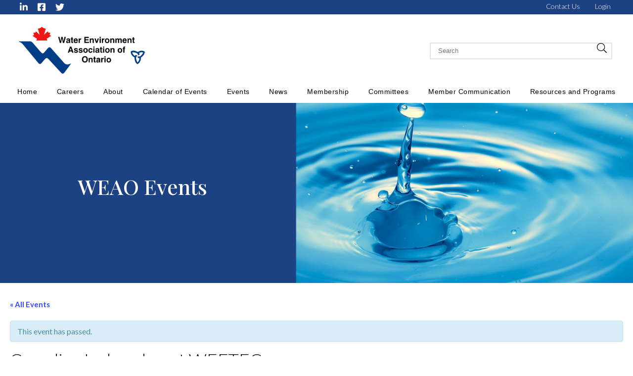

--- FILE ---
content_type: text/html; charset=UTF-8
request_url: https://weao.org/event/canadian-icebreaker-at-weftec/
body_size: 15863
content:
<!doctype html>
<html>
<head>
<meta charset="utf-8">
<meta name="viewport" content="user-scalable=no, width=device-width, initial-scale=1, maximum-scale=1">
<title>Water Environment Association of Ontario  | Canadian Icebreaker at WEFTEC</title>
<link rel="stylesheet" type="text/css" href="https://weao.org/wp-content/themes/weao/style.css?839124346">
<link rel='stylesheet' id='tec-variables-skeleton-css' href='https://weao.org/wp-content/plugins/the-events-calendar/common/src/resources/css/variables-skeleton.min.css?ver=4.15.4.1' type='text/css' media='all'/>
<link rel='stylesheet' id='tribe-common-skeleton-style-css' href='https://weao.org/wp-content/plugins/the-events-calendar/common/src/resources/css/common-skeleton.min.css?ver=4.15.4.1' type='text/css' media='all'/>
<link rel='stylesheet' id='tribe-events-views-v2-bootstrap-datepicker-styles-css' href='https://weao.org/wp-content/plugins/the-events-calendar/vendor/bootstrap-datepicker/css/bootstrap-datepicker.standalone.min.css?ver=5.16.4' type='text/css' media='all'/>
<link rel='stylesheet' id='tribe-tooltipster-css-css' href='https://weao.org/wp-content/plugins/the-events-calendar/common/vendor/tooltipster/tooltipster.bundle.min.css?ver=4.15.4.1' type='text/css' media='all'/>
<link rel='stylesheet' id='tribe-events-views-v2-skeleton-css' href='https://weao.org/wp-content/plugins/the-events-calendar/src/resources/css/views-skeleton.min.css?ver=5.16.4' type='text/css' media='all'/>
<link rel='stylesheet' id='tribe-events-views-v2-print-css' href='https://weao.org/wp-content/plugins/the-events-calendar/src/resources/css/views-print.min.css?ver=5.16.4' type='text/css' media='print'/>
<link rel='stylesheet' id='tec-variables-full-css' href='https://weao.org/wp-content/plugins/the-events-calendar/common/src/resources/css/variables-full.min.css?ver=4.15.4.1' type='text/css' media='all'/>
<link rel='stylesheet' id='tribe-common-full-style-css' href='https://weao.org/wp-content/plugins/the-events-calendar/common/src/resources/css/common-full.min.css?ver=4.15.4.1' type='text/css' media='all'/>
<link rel='stylesheet' id='tribe-events-views-v2-full-css' href='https://weao.org/wp-content/plugins/the-events-calendar/src/resources/css/views-full.min.css?ver=5.16.4' type='text/css' media='all'/>
<meta name='robots' content='max-image-preview:large'/>
<link rel='dns-prefetch' href='//cdnjs.cloudflare.com'/>
<link rel='dns-prefetch' href='//cdn.jsdelivr.net'/>
<link rel='dns-prefetch' href='//ajax.googleapis.com'/>
<link rel="alternate" type="application/rss+xml" title="Water Environment Association of Ontario &raquo; Canadian Icebreaker at WEFTEC Comments Feed" href="https://weao.org/event/canadian-icebreaker-at-weftec/feed/"/>
		<!-- This site uses the Google Analytics by MonsterInsights plugin v9.11.1 - Using Analytics tracking - https://www.monsterinsights.com/ -->
							<script src="//www.googletagmanager.com/gtag/js?id=G-DDZBR000Y1" data-cfasync="false" data-wpfc-render="false" type="text/javascript" async></script>
			<script data-cfasync="false" data-wpfc-render="false" type="text/javascript">var mi_version='9.11.1';var mi_track_user=true;var mi_no_track_reason='';var MonsterInsightsDefaultLocations={"page_location":"https:\/\/weao.org\/event\/canadian-icebreaker-at-weftec\/"};if(typeof MonsterInsightsPrivacyGuardFilter==='function'){var MonsterInsightsLocations=(typeof MonsterInsightsExcludeQuery==='object')?MonsterInsightsPrivacyGuardFilter(MonsterInsightsExcludeQuery):MonsterInsightsPrivacyGuardFilter(MonsterInsightsDefaultLocations);}else{var MonsterInsightsLocations=(typeof MonsterInsightsExcludeQuery==='object')?MonsterInsightsExcludeQuery:MonsterInsightsDefaultLocations;}var disableStrs=['ga-disable-G-DDZBR000Y1',];function __gtagTrackerIsOptedOut(){for(var index=0;index<disableStrs.length;index++){if(document.cookie.indexOf(disableStrs[index]+'=true')>-1){return true;}}return false;}if(__gtagTrackerIsOptedOut()){for(var index=0;index<disableStrs.length;index++){window[disableStrs[index]]=true;}}function __gtagTrackerOptout(){for(var index=0;index<disableStrs.length;index++){document.cookie=disableStrs[index]+'=true; expires=Thu, 31 Dec 2099 23:59:59 UTC; path=/';window[disableStrs[index]]=true;}}if('undefined'===typeof gaOptout){function gaOptout(){__gtagTrackerOptout();}}window.dataLayer=window.dataLayer||[];window.MonsterInsightsDualTracker={helpers:{},trackers:{},};if(mi_track_user){function __gtagDataLayer(){dataLayer.push(arguments);}function __gtagTracker(type,name,parameters){if(!parameters){parameters={};}if(parameters.send_to){__gtagDataLayer.apply(null,arguments);return;}if(type==='event'){parameters.send_to=monsterinsights_frontend.v4_id;var hookName=name;if(typeof parameters['event_category']!=='undefined'){hookName=parameters['event_category']+':'+name;}if(typeof MonsterInsightsDualTracker.trackers[hookName]!=='undefined'){MonsterInsightsDualTracker.trackers[hookName](parameters);}else{__gtagDataLayer('event',name,parameters);}}else{__gtagDataLayer.apply(null,arguments);}}__gtagTracker('js',new Date());__gtagTracker('set',{'developer_id.dZGIzZG':true,});if(MonsterInsightsLocations.page_location){__gtagTracker('set',MonsterInsightsLocations);}__gtagTracker('config','G-DDZBR000Y1',{"forceSSL":"true","link_attribution":"true"});window.gtag=__gtagTracker;(function(){var noopfn=function(){return null;};var newtracker=function(){return new Tracker();};var Tracker=function(){return null;};var p=Tracker.prototype;p.get=noopfn;p.set=noopfn;p.send=function(){var args=Array.prototype.slice.call(arguments);args.unshift('send');__gaTracker.apply(null,args);};var __gaTracker=function(){var len=arguments.length;if(len===0){return;}var f=arguments[len-1];if(typeof f!=='object'||f===null||typeof f.hitCallback!=='function'){if('send'===arguments[0]){var hitConverted,hitObject=false,action;if('event'===arguments[1]){if('undefined'!==typeof arguments[3]){hitObject={'eventAction':arguments[3],'eventCategory':arguments[2],'eventLabel':arguments[4],'value':arguments[5]?arguments[5]:1,}}}if('pageview'===arguments[1]){if('undefined'!==typeof arguments[2]){hitObject={'eventAction':'page_view','page_path':arguments[2],}}}if(typeof arguments[2]==='object'){hitObject=arguments[2];}if(typeof arguments[5]==='object'){Object.assign(hitObject,arguments[5]);}if('undefined'!==typeof arguments[1].hitType){hitObject=arguments[1];if('pageview'===hitObject.hitType){hitObject.eventAction='page_view';}}if(hitObject){action='timing'===arguments[1].hitType?'timing_complete':hitObject.eventAction;hitConverted=mapArgs(hitObject);__gtagTracker('event',action,hitConverted);}}return;}function mapArgs(args){var arg,hit={};var gaMap={'eventCategory':'event_category','eventAction':'event_action','eventLabel':'event_label','eventValue':'event_value','nonInteraction':'non_interaction','timingCategory':'event_category','timingVar':'name','timingValue':'value','timingLabel':'event_label','page':'page_path','location':'page_location','title':'page_title','referrer':'page_referrer',};for(arg in args){if(!(!args.hasOwnProperty(arg)||!gaMap.hasOwnProperty(arg))){hit[gaMap[arg]]=args[arg];}else{hit[arg]=args[arg];}}return hit;}try{f.hitCallback();}catch(ex){}};__gaTracker.create=newtracker;__gaTracker.getByName=newtracker;__gaTracker.getAll=function(){return[];};__gaTracker.remove=noopfn;__gaTracker.loaded=true;window['__gaTracker']=__gaTracker;})();}else{console.log("");(function(){function __gtagTracker(){return null;}window['__gtagTracker']=__gtagTracker;window['gtag']=__gtagTracker;})();}</script>
							<!-- / Google Analytics by MonsterInsights -->
		<script type="text/javascript">//<![CDATA[
window._wpemojiSettings={"baseUrl":"https:\/\/s.w.org\/images\/core\/emoji\/15.0.3\/72x72\/","ext":".png","svgUrl":"https:\/\/s.w.org\/images\/core\/emoji\/15.0.3\/svg\/","svgExt":".svg","source":{"concatemoji":"https:\/\/weao.org\/wp-includes\/js\/wp-emoji-release.min.js?ver=6.5.7"}};!function(i,n){var o,s,e;function c(e){try{var t={supportTests:e,timestamp:(new Date).valueOf()};sessionStorage.setItem(o,JSON.stringify(t))}catch(e){}}function p(e,t,n){e.clearRect(0,0,e.canvas.width,e.canvas.height),e.fillText(t,0,0);var t=new Uint32Array(e.getImageData(0,0,e.canvas.width,e.canvas.height).data),r=(e.clearRect(0,0,e.canvas.width,e.canvas.height),e.fillText(n,0,0),new Uint32Array(e.getImageData(0,0,e.canvas.width,e.canvas.height).data));return t.every(function(e,t){return e===r[t]})}function u(e,t,n){switch(t){case"flag":return n(e,"\ud83c\udff3\ufe0f\u200d\u26a7\ufe0f","\ud83c\udff3\ufe0f\u200b\u26a7\ufe0f")?!1:!n(e,"\ud83c\uddfa\ud83c\uddf3","\ud83c\uddfa\u200b\ud83c\uddf3")&&!n(e,"\ud83c\udff4\udb40\udc67\udb40\udc62\udb40\udc65\udb40\udc6e\udb40\udc67\udb40\udc7f","\ud83c\udff4\u200b\udb40\udc67\u200b\udb40\udc62\u200b\udb40\udc65\u200b\udb40\udc6e\u200b\udb40\udc67\u200b\udb40\udc7f");case"emoji":return!n(e,"\ud83d\udc26\u200d\u2b1b","\ud83d\udc26\u200b\u2b1b")}return!1}function f(e,t,n){var r="undefined"!=typeof WorkerGlobalScope&&self instanceof WorkerGlobalScope?new OffscreenCanvas(300,150):i.createElement("canvas"),a=r.getContext("2d",{willReadFrequently:!0}),o=(a.textBaseline="top",a.font="600 32px Arial",{});return e.forEach(function(e){o[e]=t(a,e,n)}),o}function t(e){var t=i.createElement("script");t.src=e,t.defer=!0,i.head.appendChild(t)}"undefined"!=typeof Promise&&(o="wpEmojiSettingsSupports",s=["flag","emoji"],n.supports={everything:!0,everythingExceptFlag:!0},e=new Promise(function(e){i.addEventListener("DOMContentLoaded",e,{once:!0})}),new Promise(function(t){var n=function(){try{var e=JSON.parse(sessionStorage.getItem(o));if("object"==typeof e&&"number"==typeof e.timestamp&&(new Date).valueOf()<e.timestamp+604800&&"object"==typeof e.supportTests)return e.supportTests}catch(e){}return null}();if(!n){if("undefined"!=typeof Worker&&"undefined"!=typeof OffscreenCanvas&&"undefined"!=typeof URL&&URL.createObjectURL&&"undefined"!=typeof Blob)try{var e="postMessage("+f.toString()+"("+[JSON.stringify(s),u.toString(),p.toString()].join(",")+"));",r=new Blob([e],{type:"text/javascript"}),a=new Worker(URL.createObjectURL(r),{name:"wpTestEmojiSupports"});return void(a.onmessage=function(e){c(n=e.data),a.terminate(),t(n)})}catch(e){}c(n=f(s,u,p))}t(n)}).then(function(e){for(var t in e)n.supports[t]=e[t],n.supports.everything=n.supports.everything&&n.supports[t],"flag"!==t&&(n.supports.everythingExceptFlag=n.supports.everythingExceptFlag&&n.supports[t]);n.supports.everythingExceptFlag=n.supports.everythingExceptFlag&&!n.supports.flag,n.DOMReady=!1,n.readyCallback=function(){n.DOMReady=!0}}).then(function(){return e}).then(function(){var e;n.supports.everything||(n.readyCallback(),(e=n.source||{}).concatemoji?t(e.concatemoji):e.wpemoji&&e.twemoji&&(t(e.twemoji),t(e.wpemoji)))}))}((window,document),window._wpemojiSettings);
//]]></script>
<style type="text/css">.archive #nav-above,.archive #nav-below,.search #nav-above,.search #nav-below,.blog #nav-below,.blog #nav-above,.navigation.paging-navigation,.navigation.pagination,.pagination.paging-pagination,.pagination.pagination,.pagination.loop-pagination,.bicubic-nav-link,#page-nav,.camp-paging,#reposter_nav-pages,.unity-post-pagination,.wordpost_content .nav_post_link{display:none!important}.single-gallery .pagination.gllrpr_pagination{display:block!important}</style>
		
	<link rel='stylesheet' id='formidable-css' href='https://weao.org/wp-content/plugins/formidable/css/formidableforms1.css?ver=114156' type='text/css' media='all'/>
<link rel='stylesheet' id='tribe-accessibility-css-css' href='https://weao.org/wp-content/plugins/the-events-calendar/common/src/resources/css/accessibility.min.css?ver=4.15.4.1' type='text/css' media='all'/>
<link rel='stylesheet' id='tribe-events-full-calendar-style-css' href='https://weao.org/wp-content/plugins/the-events-calendar/src/resources/css/tribe-events-full.min.css?ver=5.16.4' type='text/css' media='all'/>
<link rel='stylesheet' id='tribe-events-custom-jquery-styles-css' href='https://weao.org/wp-content/plugins/the-events-calendar/vendor/jquery/smoothness/jquery-ui-1.8.23.custom.css?ver=5.16.4' type='text/css' media='all'/>
<link rel='stylesheet' id='tribe-events-bootstrap-datepicker-css-css' href='https://weao.org/wp-content/plugins/the-events-calendar/vendor/bootstrap-datepicker/css/bootstrap-datepicker.standalone.min.css?ver=5.16.4' type='text/css' media='all'/>
<link rel='stylesheet' id='tribe-events-calendar-style-css' href='https://weao.org/wp-content/plugins/the-events-calendar/src/resources/css/tribe-events-theme.min.css?ver=5.16.4' type='text/css' media='all'/>
<link rel='stylesheet' id='tribe-events-calendar-full-mobile-style-css' href='https://weao.org/wp-content/plugins/the-events-calendar/src/resources/css/tribe-events-full-mobile.min.css?ver=5.16.4' type='text/css' media='only screen and (max-width: 768px)'/>
<link rel='stylesheet' id='tribe-events-block-event-links-css' href='https://weao.org/wp-content/plugins/the-events-calendar/src/resources/css/app/event-links/frontend.min.css?ver=5.16.4' type='text/css' media='all'/>
<link rel='stylesheet' id='tribe-events-block-event-datetime-css' href='https://weao.org/wp-content/plugins/the-events-calendar/src/resources/css/app/event-datetime/frontend.min.css?ver=5.16.4' type='text/css' media='all'/>
<link rel='stylesheet' id='tribe-events-calendar-mobile-style-css' href='https://weao.org/wp-content/plugins/the-events-calendar/src/resources/css/tribe-events-theme-mobile.min.css?ver=5.16.4' type='text/css' media='only screen and (max-width: 768px)'/>
<style id='wp-emoji-styles-inline-css' type='text/css'>img.wp-smiley,img.emoji{display:inline!important;border:none!important;box-shadow:none!important;height:1em!important;width:1em!important;margin:0 .07em!important;vertical-align:-.1em!important;background:none!important;padding:0!important}</style>
<link rel='stylesheet' id='wp-block-library-css' href='https://weao.org/wp-includes/css/dist/block-library/style.min.css?ver=6.5.7' type='text/css' media='all'/>
<link rel='stylesheet' id='tribe-events-v2-single-blocks-css' href='https://weao.org/wp-content/plugins/the-events-calendar/src/resources/css/tribe-events-single-blocks.min.css?ver=5.16.4' type='text/css' media='all'/>
<style id='classic-theme-styles-inline-css' type='text/css'>.wp-block-button__link{color:#fff;background-color:#32373c;border-radius:9999px;box-shadow:none;text-decoration:none;padding:calc(.667em + 2px) calc(1.333em + 2px);font-size:1.125em}.wp-block-file__button{background:#32373c;color:#fff;text-decoration:none}</style>
<style id='global-styles-inline-css' type='text/css'>body{--wp--preset--color--black:#000;--wp--preset--color--cyan-bluish-gray:#abb8c3;--wp--preset--color--white:#fff;--wp--preset--color--pale-pink:#f78da7;--wp--preset--color--vivid-red:#cf2e2e;--wp--preset--color--luminous-vivid-orange:#ff6900;--wp--preset--color--luminous-vivid-amber:#fcb900;--wp--preset--color--light-green-cyan:#7bdcb5;--wp--preset--color--vivid-green-cyan:#00d084;--wp--preset--color--pale-cyan-blue:#8ed1fc;--wp--preset--color--vivid-cyan-blue:#0693e3;--wp--preset--color--vivid-purple:#9b51e0;--wp--preset--gradient--vivid-cyan-blue-to-vivid-purple:linear-gradient(135deg,rgba(6,147,227,1) 0%,#9b51e0 100%);--wp--preset--gradient--light-green-cyan-to-vivid-green-cyan:linear-gradient(135deg,#7adcb4 0%,#00d082 100%);--wp--preset--gradient--luminous-vivid-amber-to-luminous-vivid-orange:linear-gradient(135deg,rgba(252,185,0,1) 0%,rgba(255,105,0,1) 100%);--wp--preset--gradient--luminous-vivid-orange-to-vivid-red:linear-gradient(135deg,rgba(255,105,0,1) 0%,#cf2e2e 100%);--wp--preset--gradient--very-light-gray-to-cyan-bluish-gray:linear-gradient(135deg,#eee 0%,#a9b8c3 100%);--wp--preset--gradient--cool-to-warm-spectrum:linear-gradient(135deg,#4aeadc 0%,#9778d1 20%,#cf2aba 40%,#ee2c82 60%,#fb6962 80%,#fef84c 100%);--wp--preset--gradient--blush-light-purple:linear-gradient(135deg,#ffceec 0%,#9896f0 100%);--wp--preset--gradient--blush-bordeaux:linear-gradient(135deg,#fecda5 0%,#fe2d2d 50%,#6b003e 100%);--wp--preset--gradient--luminous-dusk:linear-gradient(135deg,#ffcb70 0%,#c751c0 50%,#4158d0 100%);--wp--preset--gradient--pale-ocean:linear-gradient(135deg,#fff5cb 0%,#b6e3d4 50%,#33a7b5 100%);--wp--preset--gradient--electric-grass:linear-gradient(135deg,#caf880 0%,#71ce7e 100%);--wp--preset--gradient--midnight:linear-gradient(135deg,#020381 0%,#2874fc 100%);--wp--preset--font-size--small:13px;--wp--preset--font-size--medium:20px;--wp--preset--font-size--large:36px;--wp--preset--font-size--x-large:42px;--wp--preset--spacing--20:.44rem;--wp--preset--spacing--30:.67rem;--wp--preset--spacing--40:1rem;--wp--preset--spacing--50:1.5rem;--wp--preset--spacing--60:2.25rem;--wp--preset--spacing--70:3.38rem;--wp--preset--spacing--80:5.06rem;--wp--preset--shadow--natural:6px 6px 9px rgba(0,0,0,.2);--wp--preset--shadow--deep:12px 12px 50px rgba(0,0,0,.4);--wp--preset--shadow--sharp:6px 6px 0 rgba(0,0,0,.2);--wp--preset--shadow--outlined:6px 6px 0 -3px rgba(255,255,255,1) , 6px 6px rgba(0,0,0,1);--wp--preset--shadow--crisp:6px 6px 0 rgba(0,0,0,1)}:where(.is-layout-flex){gap:.5em}:where(.is-layout-grid){gap:.5em}body .is-layout-flex{display:flex}body .is-layout-flex{flex-wrap:wrap;align-items:center}body .is-layout-flex>*{margin:0}body .is-layout-grid{display:grid}body .is-layout-grid>*{margin:0}:where(.wp-block-columns.is-layout-flex){gap:2em}:where(.wp-block-columns.is-layout-grid){gap:2em}:where(.wp-block-post-template.is-layout-flex){gap:1.25em}:where(.wp-block-post-template.is-layout-grid){gap:1.25em}.has-black-color{color:var(--wp--preset--color--black)!important}.has-cyan-bluish-gray-color{color:var(--wp--preset--color--cyan-bluish-gray)!important}.has-white-color{color:var(--wp--preset--color--white)!important}.has-pale-pink-color{color:var(--wp--preset--color--pale-pink)!important}.has-vivid-red-color{color:var(--wp--preset--color--vivid-red)!important}.has-luminous-vivid-orange-color{color:var(--wp--preset--color--luminous-vivid-orange)!important}.has-luminous-vivid-amber-color{color:var(--wp--preset--color--luminous-vivid-amber)!important}.has-light-green-cyan-color{color:var(--wp--preset--color--light-green-cyan)!important}.has-vivid-green-cyan-color{color:var(--wp--preset--color--vivid-green-cyan)!important}.has-pale-cyan-blue-color{color:var(--wp--preset--color--pale-cyan-blue)!important}.has-vivid-cyan-blue-color{color:var(--wp--preset--color--vivid-cyan-blue)!important}.has-vivid-purple-color{color:var(--wp--preset--color--vivid-purple)!important}.has-black-background-color{background-color:var(--wp--preset--color--black)!important}.has-cyan-bluish-gray-background-color{background-color:var(--wp--preset--color--cyan-bluish-gray)!important}.has-white-background-color{background-color:var(--wp--preset--color--white)!important}.has-pale-pink-background-color{background-color:var(--wp--preset--color--pale-pink)!important}.has-vivid-red-background-color{background-color:var(--wp--preset--color--vivid-red)!important}.has-luminous-vivid-orange-background-color{background-color:var(--wp--preset--color--luminous-vivid-orange)!important}.has-luminous-vivid-amber-background-color{background-color:var(--wp--preset--color--luminous-vivid-amber)!important}.has-light-green-cyan-background-color{background-color:var(--wp--preset--color--light-green-cyan)!important}.has-vivid-green-cyan-background-color{background-color:var(--wp--preset--color--vivid-green-cyan)!important}.has-pale-cyan-blue-background-color{background-color:var(--wp--preset--color--pale-cyan-blue)!important}.has-vivid-cyan-blue-background-color{background-color:var(--wp--preset--color--vivid-cyan-blue)!important}.has-vivid-purple-background-color{background-color:var(--wp--preset--color--vivid-purple)!important}.has-black-border-color{border-color:var(--wp--preset--color--black)!important}.has-cyan-bluish-gray-border-color{border-color:var(--wp--preset--color--cyan-bluish-gray)!important}.has-white-border-color{border-color:var(--wp--preset--color--white)!important}.has-pale-pink-border-color{border-color:var(--wp--preset--color--pale-pink)!important}.has-vivid-red-border-color{border-color:var(--wp--preset--color--vivid-red)!important}.has-luminous-vivid-orange-border-color{border-color:var(--wp--preset--color--luminous-vivid-orange)!important}.has-luminous-vivid-amber-border-color{border-color:var(--wp--preset--color--luminous-vivid-amber)!important}.has-light-green-cyan-border-color{border-color:var(--wp--preset--color--light-green-cyan)!important}.has-vivid-green-cyan-border-color{border-color:var(--wp--preset--color--vivid-green-cyan)!important}.has-pale-cyan-blue-border-color{border-color:var(--wp--preset--color--pale-cyan-blue)!important}.has-vivid-cyan-blue-border-color{border-color:var(--wp--preset--color--vivid-cyan-blue)!important}.has-vivid-purple-border-color{border-color:var(--wp--preset--color--vivid-purple)!important}.has-vivid-cyan-blue-to-vivid-purple-gradient-background{background:var(--wp--preset--gradient--vivid-cyan-blue-to-vivid-purple)!important}.has-light-green-cyan-to-vivid-green-cyan-gradient-background{background:var(--wp--preset--gradient--light-green-cyan-to-vivid-green-cyan)!important}.has-luminous-vivid-amber-to-luminous-vivid-orange-gradient-background{background:var(--wp--preset--gradient--luminous-vivid-amber-to-luminous-vivid-orange)!important}.has-luminous-vivid-orange-to-vivid-red-gradient-background{background:var(--wp--preset--gradient--luminous-vivid-orange-to-vivid-red)!important}.has-very-light-gray-to-cyan-bluish-gray-gradient-background{background:var(--wp--preset--gradient--very-light-gray-to-cyan-bluish-gray)!important}.has-cool-to-warm-spectrum-gradient-background{background:var(--wp--preset--gradient--cool-to-warm-spectrum)!important}.has-blush-light-purple-gradient-background{background:var(--wp--preset--gradient--blush-light-purple)!important}.has-blush-bordeaux-gradient-background{background:var(--wp--preset--gradient--blush-bordeaux)!important}.has-luminous-dusk-gradient-background{background:var(--wp--preset--gradient--luminous-dusk)!important}.has-pale-ocean-gradient-background{background:var(--wp--preset--gradient--pale-ocean)!important}.has-electric-grass-gradient-background{background:var(--wp--preset--gradient--electric-grass)!important}.has-midnight-gradient-background{background:var(--wp--preset--gradient--midnight)!important}.has-small-font-size{font-size:var(--wp--preset--font-size--small)!important}.has-medium-font-size{font-size:var(--wp--preset--font-size--medium)!important}.has-large-font-size{font-size:var(--wp--preset--font-size--large)!important}.has-x-large-font-size{font-size:var(--wp--preset--font-size--x-large)!important}.wp-block-navigation a:where(:not(.wp-element-button)){color:inherit}:where(.wp-block-post-template.is-layout-flex){gap:1.25em}:where(.wp-block-post-template.is-layout-grid){gap:1.25em}:where(.wp-block-columns.is-layout-flex){gap:2em}:where(.wp-block-columns.is-layout-grid){gap:2em}.wp-block-pullquote{font-size:1.5em;line-height:1.6}</style>
<link rel='stylesheet' id='pb-accordion-blocks-style-css' href='https://weao.org/wp-content/plugins/accordion-blocks/build/index.css?ver=1.5.0' type='text/css' media='all'/>
<link rel='stylesheet' id='x-cd-css-css' href='https://weao.org/wp-content/plugins/x-cd-for-wp-1-4/css/xcd.css?ver=6.5.7' type='text/css' media='all'/>
<link rel='stylesheet' id='featherlight-css-css' href='https://weao.org/wp-content/plugins/x-cd-for-wp-1-4/css/featherlight.css?ver=6.5.7' type='text/css' media='all'/>
<link rel='stylesheet' id='slick-css-css' href='//cdn.jsdelivr.net/npm/slick-carousel@1.8.1/slick/slick.css?ver=6.5.7' type='text/css' media='all'/>
<link rel='stylesheet' id='font-awesome-css' href='https://weao.org/wp-content/themes/weao/css/all.css?ver=6.5.7' type='text/css' media='all'/>
<link rel='stylesheet' id='wp-paginate-css' href='https://weao.org/wp-content/plugins/wp-paginate/css/wp-paginate.css?ver=2.2.4' type='text/css' media='screen'/>
<link rel='stylesheet' id='wpp-custom-style-css' href='https://weao.org/wp-content/uploads/wpp-custom-code/wpp-custom-code.css?ver=6.5.7' type='text/css' media='all'/>
<script type="text/javascript" src="https://weao.org/wp-includes/js/jquery/jquery.min.js?ver=3.7.1" id="jquery-core-js"></script>
<script type="text/javascript" src="https://weao.org/wp-includes/js/jquery/jquery-migrate.min.js?ver=3.4.1" id="jquery-migrate-js"></script>
<script type="text/javascript" src="https://weao.org/wp-content/plugins/the-events-calendar/common/src/resources/js/tribe-common.min.js?ver=4.15.4.1" id="tribe-common-js"></script>
<script type="text/javascript" src="https://weao.org/wp-content/plugins/the-events-calendar/src/resources/js/views/breakpoints.js?ver=5.16.4" id="tribe-events-views-v2-breakpoints-js"></script>
<script type="text/javascript" src="https://weao.org/wp-content/plugins/the-events-calendar/vendor/bootstrap-datepicker/js/bootstrap-datepicker.min.js?ver=5.16.4" id="tribe-events-bootstrap-datepicker-js"></script>
<script type="text/javascript" src="https://weao.org/wp-content/plugins/the-events-calendar/vendor/jquery-resize/jquery.ba-resize.min.js?ver=5.16.4" id="tribe-events-jquery-resize-js"></script>
<script type="text/javascript" src="https://weao.org/wp-content/plugins/the-events-calendar/vendor/jquery-placeholder/jquery.placeholder.min.js?ver=5.16.4" id="jquery-placeholder-js"></script>
<script type="text/javascript" src="https://weao.org/wp-content/plugins/the-events-calendar/common/vendor/momentjs/moment.min.js?ver=4.15.4.1" id="tribe-moment-js"></script>
<script type="text/javascript" src="https://weao.org/wp-content/plugins/the-events-calendar/common/vendor/momentjs/locale.min.js?ver=4.15.4.1" id="tribe-moment-locales-js"></script>
<script type="text/javascript" id="tribe-events-calendar-script-js-extra">//<![CDATA[
var tribe_js_config={"permalink_settings":"\/%year%\/%monthnum%\/%day%\/%postname%\/","events_post_type":"tribe_events","events_base":"https:\/\/weao.org\/events\/","update_urls":{"shortcode":{"list":true,"month":true,"day":true}},"debug":""};
//]]></script>
<script type="text/javascript" src="https://weao.org/wp-content/plugins/the-events-calendar/src/resources/js/tribe-events.min.js?ver=5.16.4" id="tribe-events-calendar-script-js"></script>
<script type="text/javascript" src="https://weao.org/wp-content/plugins/the-events-calendar/vendor/php-date-formatter/js/php-date-formatter.min.js?ver=5.16.4" id="tribe-events-php-date-formatter-js"></script>
<script type="text/javascript" id="tribe-events-dynamic-js-extra">//<![CDATA[
var tribe_dynamic_help_text={"date_with_year":"F j, Y","date_no_year":"F j","datepicker_format":"n\/j\/Y","datepicker_format_index":"1","days":["Sunday","Monday","Tuesday","Wednesday","Thursday","Friday","Saturday"],"daysShort":["Sun","Mon","Tue","Wed","Thu","Fri","Sat"],"months":["January","February","March","April","May","June","July","August","September","October","November","December"],"monthsShort":["Jan","Feb","Mar","Apr","May","Jun","Jul","Aug","Sep","Oct","Nov","Dec"],"msgs":"[\"This event is from %%starttime%% to %%endtime%% on %%startdatewithyear%%.\",\"This event is at %%starttime%% on %%startdatewithyear%%.\",\"This event is all day on %%startdatewithyear%%.\",\"This event starts at %%starttime%% on %%startdatenoyear%% and ends at %%endtime%% on %%enddatewithyear%%\",\"This event starts at %%starttime%% on %%startdatenoyear%% and ends on %%enddatewithyear%%\",\"This event is all day starting on %%startdatenoyear%% and ending on %%enddatewithyear%%.\"]"};
//]]></script>
<script type="text/javascript" src="https://weao.org/wp-content/plugins/the-events-calendar/src/resources/js/events-dynamic.min.js?ver=5.16.4" id="tribe-events-dynamic-js"></script>
<script type="text/javascript" src="https://weao.org/wp-content/plugins/the-events-calendar/src/resources/js/tribe-events-bar.min.js?ver=5.16.4" id="tribe-events-bar-js"></script>
<script type="text/javascript" src="https://weao.org/wp-content/plugins/google-analytics-for-wordpress/assets/js/frontend-gtag.min.js?ver=9.11.1" id="monsterinsights-frontend-script-js" async="async" data-wp-strategy="async"></script>
<script data-cfasync="false" data-wpfc-render="false" type="text/javascript" id='monsterinsights-frontend-script-js-extra'>//<![CDATA[
var monsterinsights_frontend={"js_events_tracking":"true","download_extensions":"doc,pdf,ppt,zip,xls,docx,pptx,xlsx","inbound_paths":"[{\"path\":\"\\\/go\\\/\",\"label\":\"affiliate\"},{\"path\":\"\\\/recommend\\\/\",\"label\":\"affiliate\"}]","home_url":"https:\/\/weao.org","hash_tracking":"false","v4_id":"G-DDZBR000Y1"};
//]]></script>
<script type="text/javascript" src="https://weao.org/wp-content/plugins/x-cd-for-wp-1-4/js/x-cd.js?ver=6.5.7" id="x-cd-js-js"></script>
<script type="text/javascript" src="https://weao.org/wp-content/plugins/x-cd-for-wp-1-4/js/featherlight.js?ver=6.5.7" id="featherlight-js"></script>
<script type="text/javascript" src="https://cdnjs.cloudflare.com/ajax/libs/iframe-resizer/4.3.1/iframeResizer.min.js?ver=6.5.7" id="iframeResizer-js"></script>
<script type="text/javascript" src="//cdn.jsdelivr.net/npm/slick-carousel@1.8.1/slick/slick.min.js?ver=6.5.7" id="slick-js"></script>
<script type="text/javascript" src="https://ajax.googleapis.com/ajax/libs/jqueryui/1.12.1/jquery-ui.min.js?ver=6.5.7" id="jquery-ui-js"></script>
<script type="text/javascript" src="https://weao.org/wp-content/themes/weao/js/slideout.js?ver=6.5.7" id="slideout-js"></script>
<script type="text/javascript" src="https://weao.org/wp-content/themes/weao/js/functions.js?599567069&amp;ver=6.5.7" id="functions-js"></script>
<link rel="https://api.w.org/" href="https://weao.org/wp-json/"/><link rel="alternate" type="application/json" href="https://weao.org/wp-json/wp/v2/tribe_events/4133"/><link rel="EditURI" type="application/rsd+xml" title="RSD" href="https://weao.org/xmlrpc.php?rsd"/>
<meta name="generator" content="WordPress 6.5.7"/>
<link rel="canonical" href="https://weao.org/event/canadian-icebreaker-at-weftec/"/>
<link rel='shortlink' href='https://weao.org/?p=4133'/>
<link rel="alternate" type="application/json+oembed" href="https://weao.org/wp-json/oembed/1.0/embed?url=https%3A%2F%2Fweao.org%2Fevent%2Fcanadian-icebreaker-at-weftec%2F"/>
<link rel="alternate" type="text/xml+oembed" href="https://weao.org/wp-json/oembed/1.0/embed?url=https%3A%2F%2Fweao.org%2Fevent%2Fcanadian-icebreaker-at-weftec%2F&#038;format=xml"/>
<meta name="tec-api-version" content="v1"><meta name="tec-api-origin" content="https://weao.org"><link rel="alternate" href="https://weao.org/wp-json/tribe/events/v1/events/4133"/><script type="application/ld+json">
[{"@context":"http://schema.org","@type":"Event","name":"Canadian Icebreaker at WEFTEC","description":"","url":"https://weao.org/event/canadian-icebreaker-at-weftec/","eventAttendanceMode":"https://schema.org/OfflineEventAttendanceMode","startDate":"2022-10-09T17:00:00-04:00","endDate":"2022-10-09T20:00:00-04:00","performer":"Organization"}]
</script><meta name="generator" content="Powered by Slider Revolution 6.7.4 - responsive, Mobile-Friendly Slider Plugin for WordPress with comfortable drag and drop interface."/>
<link rel="icon" href="https://weao.org/wp-content/uploads/2021/01/cropped-favicon-32x32.png" sizes="32x32"/>
<link rel="icon" href="https://weao.org/wp-content/uploads/2021/01/cropped-favicon-192x192.png" sizes="192x192"/>
<link rel="apple-touch-icon" href="https://weao.org/wp-content/uploads/2021/01/cropped-favicon-180x180.png"/>
<meta name="msapplication-TileImage" content="https://weao.org/wp-content/uploads/2021/01/cropped-favicon-270x270.png"/>
<script>function setREVStartSize(e){window.RSIW=window.RSIW===undefined?window.innerWidth:window.RSIW;window.RSIH=window.RSIH===undefined?window.innerHeight:window.RSIH;try{var pw=document.getElementById(e.c).parentNode.offsetWidth,newh;pw=pw===0||isNaN(pw)||(e.l=="fullwidth"||e.layout=="fullwidth")?window.RSIW:pw;e.tabw=e.tabw===undefined?0:parseInt(e.tabw);e.thumbw=e.thumbw===undefined?0:parseInt(e.thumbw);e.tabh=e.tabh===undefined?0:parseInt(e.tabh);e.thumbh=e.thumbh===undefined?0:parseInt(e.thumbh);e.tabhide=e.tabhide===undefined?0:parseInt(e.tabhide);e.thumbhide=e.thumbhide===undefined?0:parseInt(e.thumbhide);e.mh=e.mh===undefined||e.mh==""||e.mh==="auto"?0:parseInt(e.mh,0);if(e.layout==="fullscreen"||e.l==="fullscreen")newh=Math.max(e.mh,window.RSIH);else{e.gw=Array.isArray(e.gw)?e.gw:[e.gw];for(var i in e.rl)if(e.gw[i]===undefined||e.gw[i]===0)e.gw[i]=e.gw[i-1];e.gh=e.el===undefined||e.el===""||(Array.isArray(e.el)&&e.el.length==0)?e.gh:e.el;e.gh=Array.isArray(e.gh)?e.gh:[e.gh];for(var i in e.rl)if(e.gh[i]===undefined||e.gh[i]===0)e.gh[i]=e.gh[i-1];var nl=new Array(e.rl.length),ix=0,sl;e.tabw=e.tabhide>=pw?0:e.tabw;e.thumbw=e.thumbhide>=pw?0:e.thumbw;e.tabh=e.tabhide>=pw?0:e.tabh;e.thumbh=e.thumbhide>=pw?0:e.thumbh;for(var i in e.rl)nl[i]=e.rl[i]<window.RSIW?0:e.rl[i];sl=nl[0];for(var i in nl)if(sl>nl[i]&&nl[i]>0){sl=nl[i];ix=i;}var m=pw>(e.gw[ix]+e.tabw+e.thumbw)?1:(pw-(e.tabw+e.thumbw))/(e.gw[ix]);newh=(e.gh[ix]*m)+(e.tabh+e.thumbh);}var el=document.getElementById(e.c);if(el!==null&&el)el.style.height=newh+"px";el=document.getElementById(e.c+"_wrapper");if(el!==null&&el){el.style.height=newh+"px";el.style.display="block";}}catch(e){console.log("Failure at Presize of Slider:"+e)}};</script>
</head>
<body>
	<div id="mobile-menu-wrap">
		<div id="close-mobile">
			<a href="#" id="mobile-menu-back"><i class="fal fa-arrow-left"></i></a>
			<a href="#" id="close-mobile-button"><i class="fal fa-times"></i></a>
		</div>
		<div id="mobileSearch">
            	
	<form role="search" method="get" action="https://weao.org/">
		<input type="text" name="s" value="" placeholder="Search" class="ui-autocomplete-input" autocomplete="off">
		<input type="submit">
	</form>
			</div>
		<nav id="mobile-menu">
            <div class="menu-primary-menu-container"><ul id="menu-primary-menu" class="menu"><li id="menu-item-151" class="menu-item menu-item-type-post_type menu-item-object-page menu-item-home menu-item-151"><a href="https://weao.org/">Home</a></li>
<li id="menu-item-147" class="menu-item menu-item-type-taxonomy menu-item-object-category menu-item-147"><a href="https://weao.org/category/careers/">Careers</a></li>
<li id="menu-item-152" class="menu-item menu-item-type-post_type menu-item-object-page menu-item-152"><a href="https://weao.org/about/">About</a></li>
<li id="menu-item-334" class="menu-item menu-item-type-custom menu-item-object-custom menu-item-334"><a href="http://www.weao.org/events">Calendar of Events</a></li>
<li id="menu-item-2899" class="menu-item menu-item-type-post_type menu-item-object-page menu-item-has-children menu-item-2899"><a href="https://weao.org/events-2/">Events</a>
<ul class="sub-menu">
	<li id="menu-item-10307" class="menu-item menu-item-type-post_type menu-item-object-page menu-item-10307"><a href="https://weao.org/residuals-biosolids-winter-seminar-feb-24/">Residuals &#038; Biosolids Winter Seminar – Feb. 24</a></li>
	<li id="menu-item-269" class="menu-item menu-item-type-post_type menu-item-object-page menu-item-269"><a href="https://weao.org/committees/operations-challenge/">Operations Challenge</a></li>
	<li id="menu-item-5142" class="menu-item menu-item-type-post_type menu-item-object-page menu-item-5142"><a href="https://weao.org/2025-sponsorship/">2025 Sponsorship</a></li>
	<li id="menu-item-7964" class="menu-item menu-item-type-post_type menu-item-object-page menu-item-7964"><a href="https://weao.org/weao-annual-conference-april-12-14/">WEAO Annual Conference – April 12-14</a></li>
</ul>
</li>
<li id="menu-item-166" class="menu-item menu-item-type-taxonomy menu-item-object-category menu-item-166"><a href="https://weao.org/category/news/">News</a></li>
<li id="menu-item-171" class="menu-item menu-item-type-post_type menu-item-object-page menu-item-171"><a href="https://weao.org/membership/">Membership</a></li>
<li id="menu-item-227" class="mobileParentItem columnMenu menu-item menu-item-type-post_type menu-item-object-page menu-item-has-children menu-item-227"><a href="https://weao.org/committees/">Committees</a>
<ul class="sub-menu">
	<li id="menu-item-233" class="menu-item menu-item-type-post_type menu-item-object-page menu-item-233"><a href="https://weao.org/committees/asset-management/">Asset Management</a></li>
	<li id="menu-item-232" class="menu-item menu-item-type-post_type menu-item-object-page menu-item-232"><a href="https://weao.org/committees/board-of-directors/">Board of Directors</a></li>
	<li id="menu-item-231" class="menu-item menu-item-type-post_type menu-item-object-page menu-item-231"><a href="https://weao.org/committees/climate-change/">Climate Change</a></li>
	<li id="menu-item-230" class="menu-item menu-item-type-post_type menu-item-object-page menu-item-230"><a href="https://weao.org/committees/collection-systems/">Collection Systems</a></li>
	<li id="menu-item-229" class="menu-item menu-item-type-post_type menu-item-object-page menu-item-229"><a href="https://weao.org/committees/conference-committee/">Conference Committee</a></li>
	<li id="menu-item-228" class="menu-item menu-item-type-post_type menu-item-object-page menu-item-228"><a href="https://weao.org/committees/government-affairs/">Government Affairs</a></li>
	<li id="menu-item-442" class="menu-item menu-item-type-post_type menu-item-object-page menu-item-442"><a href="https://weao.org/committees/intelligent-water-solutions/">Intelligent Water Solutions</a></li>
	<li id="menu-item-270" class="menu-item menu-item-type-post_type menu-item-object-page menu-item-270"><a href="https://weao.org/committees/magazine-committee/">Magazine Committee</a></li>
	<li id="menu-item-267" class="menu-item menu-item-type-post_type menu-item-object-page menu-item-267"><a href="https://weao.org/committees/membership/">Membership</a></li>
	<li id="menu-item-6037" class="menu-item menu-item-type-post_type menu-item-object-page menu-item-6037"><a href="https://weao.org/operation-challenge/">Operations Challenge</a></li>
	<li id="menu-item-268" class="menu-item menu-item-type-post_type menu-item-object-page menu-item-268"><a href="https://weao.org/committees/professional-wastewater-operators-committee/">Professional Wastewater Operators Committee</a></li>
	<li id="menu-item-266" class="menu-item menu-item-type-post_type menu-item-object-page menu-item-266"><a href="https://weao.org/committees/public-engagement-and-education/">Public Engagement and Education</a></li>
	<li id="menu-item-265" class="menu-item menu-item-type-post_type menu-item-object-page menu-item-265"><a href="https://weao.org/committees/residual-and-biosolids/">Residuals and Biosolids</a></li>
	<li id="menu-item-384" class="menu-item menu-item-type-post_type menu-item-object-page menu-item-384"><a href="https://weao.org/committees/stormwater/">Stormwater</a></li>
	<li id="menu-item-390" class="menu-item menu-item-type-post_type menu-item-object-page menu-item-390"><a href="https://weao.org/committees/utility-management/">Utility Management</a></li>
	<li id="menu-item-389" class="menu-item menu-item-type-post_type menu-item-object-page menu-item-389"><a href="https://weao.org/committees/wastewater-treatment-and-technologies/">Wastewater Treatment and Technologies</a></li>
	<li id="menu-item-388" class="menu-item menu-item-type-post_type menu-item-object-page menu-item-388"><a href="https://weao.org/committees/water-for-people-canada/">Water for People Canada</a></li>
	<li id="menu-item-387" class="menu-item menu-item-type-post_type menu-item-object-page menu-item-387"><a href="https://weao.org/committees/young-professionals-and-students/">Young Professionals and Students</a></li>
</ul>
</li>
<li id="menu-item-178" class="mobileParentItem menu-item menu-item-type-post_type menu-item-object-page menu-item-has-children menu-item-178"><a href="https://weao.org/trade-magazine/">Member Communication</a>
<ul class="sub-menu">
	<li id="menu-item-179" class="menu-item menu-item-type-post_type menu-item-object-page menu-item-179"><a href="https://weao.org/trade-magazine/">Influents</a></li>
	<li id="menu-item-167" class="menu-item menu-item-type-taxonomy menu-item-object-category menu-item-167"><a href="https://weao.org/category/influents-archive/">Influents Archive</a></li>
	<li id="menu-item-9820" class="menu-item menu-item-type-taxonomy menu-item-object-category menu-item-9820"><a href="https://weao.org/category/newsletter-archive/">Newsletter Archive</a></li>
</ul>
</li>
<li id="menu-item-173" class="menu-item menu-item-type-post_type menu-item-object-page menu-item-173"><a href="https://weao.org/resources-and-programs/">Resources and Programs</a></li>
</ul></div>			<div id="mobileCTA">
			<a href="https://weao.org/login/" class="button">Sign In</a>
			</div>
		</nav>
	</div>
	<div id="panel">
		<header id="mainHeader">
			<section id="topBar">
				<nav class="social">
					<ul>
						<li><a href="https://www.linkedin.com/company/water-environment-association-of-ontario" target="_blank"><i class="fab fa-linkedin-in"></i></a></li>
						<li><a href="https://www.facebook.com/WEAOntario" target="_blank"><i class="fab fa-facebook-square"></i></a></li>
						<li><a href="https://twitter.com/WEAOntario" target="_blank"><i class="fab fa-twitter"></i></a></li>
					</ul>
				</nav>
				<nav class="topMenu">
                    <div class="menu-top-menu-container"><ul id="menu-top-menu" class="menu"><li id="menu-item-155" class="menu-item menu-item-type-post_type menu-item-object-page menu-item-155"><a href="https://weao.org/contact-us/">Contact Us</a></li>
<li>
		<div class="x-cd-login">
					<a href="#" data-featherlight=".x-cd-login-wrapper-" data-menu="">Login</a>
			</div>
	<div class="x-c-hidden">
		<div class="x-cd-login-wrapper-">
			<h1>Please Login to Water Environment Association of Ontario</h1>
			<form class="x-cd-login-slim-form" action="" method="post">
				<fieldset>
					<input name="x_cd_username" class="x-cd-username-slim" class="required" type="text" placeholder="Email Address"/>
					<input name="x_cd_user_pass" class="x-cd-user-pass-slim" class="required" type="password" placeholder="Password"/>
					<input type="hidden" name="x_cd_login_nonce" value="fc860e2015"/>
										<input type="hidden" name="x_cd_redirect_link" value="https://weao.org/event/canadian-icebreaker-at-weftec"/>
										<input class="x-cd-slim-login-submit" type="submit" value="Login"/>
										<div class="form-actions">
												<a href="https://www.xcdsystem.com/weao/member/index.cfm">Find My Account</a>
																		<a href="https://www.xcdsystem.com/weao/member/register.cfm">Create Profile</a>
											</div>
									</fieldset>
			</form>
		</div>
	</div>
</li>


</ul></div>				</nav>
			</section>
			<section id="logoSearch">
				<div id="logo">
					<a href="https://weao.org/"><img src="https://weao.org/wp-content/themes/weao/img/WEAO_logo.png"/></a>
				</div>
				<div id="search">
                    	
	<form role="search" method="get" action="https://weao.org/">
		<input type="text" name="s" value="" placeholder="Search" class="ui-autocomplete-input" autocomplete="off">
		<input type="submit">
	</form>
					</div>
				<section id="mobileMenuButton">
					<a href="#"><i class="fal fa-bars"></i></a>
				</section>
			</section>
			<nav role="navigation" id="mainMenu">
                <div class="menu-primary-menu-container"><ul id="menu-primary-menu-1" class="menu"><li class="menu-item menu-item-type-post_type menu-item-object-page menu-item-home menu-item-151"><a href="https://weao.org/">Home</a></li>
<li class="menu-item menu-item-type-taxonomy menu-item-object-category menu-item-147"><a href="https://weao.org/category/careers/">Careers</a></li>
<li class="menu-item menu-item-type-post_type menu-item-object-page menu-item-152"><a href="https://weao.org/about/">About</a></li>
<li class="menu-item menu-item-type-custom menu-item-object-custom menu-item-334"><a href="http://www.weao.org/events">Calendar of Events</a></li>
<li class="menu-item menu-item-type-post_type menu-item-object-page menu-item-has-children menu-item-2899"><a href="https://weao.org/events-2/">Events</a>
<ul class="sub-menu">
	<li class="menu-item menu-item-type-post_type menu-item-object-page menu-item-10307"><a href="https://weao.org/residuals-biosolids-winter-seminar-feb-24/">Residuals &#038; Biosolids Winter Seminar – Feb. 24</a></li>
	<li class="menu-item menu-item-type-post_type menu-item-object-page menu-item-269"><a href="https://weao.org/committees/operations-challenge/">Operations Challenge</a></li>
	<li class="menu-item menu-item-type-post_type menu-item-object-page menu-item-5142"><a href="https://weao.org/2025-sponsorship/">2025 Sponsorship</a></li>
	<li class="menu-item menu-item-type-post_type menu-item-object-page menu-item-7964"><a href="https://weao.org/weao-annual-conference-april-12-14/">WEAO Annual Conference – April 12-14</a></li>
</ul>
</li>
<li class="menu-item menu-item-type-taxonomy menu-item-object-category menu-item-166"><a href="https://weao.org/category/news/">News</a></li>
<li class="menu-item menu-item-type-post_type menu-item-object-page menu-item-171"><a href="https://weao.org/membership/">Membership</a></li>
<li class="mobileParentItem columnMenu menu-item menu-item-type-post_type menu-item-object-page menu-item-has-children menu-item-227"><a href="https://weao.org/committees/">Committees</a>
<ul class="sub-menu">
	<li class="menu-item menu-item-type-post_type menu-item-object-page menu-item-233"><a href="https://weao.org/committees/asset-management/">Asset Management</a></li>
	<li class="menu-item menu-item-type-post_type menu-item-object-page menu-item-232"><a href="https://weao.org/committees/board-of-directors/">Board of Directors</a></li>
	<li class="menu-item menu-item-type-post_type menu-item-object-page menu-item-231"><a href="https://weao.org/committees/climate-change/">Climate Change</a></li>
	<li class="menu-item menu-item-type-post_type menu-item-object-page menu-item-230"><a href="https://weao.org/committees/collection-systems/">Collection Systems</a></li>
	<li class="menu-item menu-item-type-post_type menu-item-object-page menu-item-229"><a href="https://weao.org/committees/conference-committee/">Conference Committee</a></li>
	<li class="menu-item menu-item-type-post_type menu-item-object-page menu-item-228"><a href="https://weao.org/committees/government-affairs/">Government Affairs</a></li>
	<li class="menu-item menu-item-type-post_type menu-item-object-page menu-item-442"><a href="https://weao.org/committees/intelligent-water-solutions/">Intelligent Water Solutions</a></li>
	<li class="menu-item menu-item-type-post_type menu-item-object-page menu-item-270"><a href="https://weao.org/committees/magazine-committee/">Magazine Committee</a></li>
	<li class="menu-item menu-item-type-post_type menu-item-object-page menu-item-267"><a href="https://weao.org/committees/membership/">Membership</a></li>
	<li class="menu-item menu-item-type-post_type menu-item-object-page menu-item-6037"><a href="https://weao.org/operation-challenge/">Operations Challenge</a></li>
	<li class="menu-item menu-item-type-post_type menu-item-object-page menu-item-268"><a href="https://weao.org/committees/professional-wastewater-operators-committee/">Professional Wastewater Operators Committee</a></li>
	<li class="menu-item menu-item-type-post_type menu-item-object-page menu-item-266"><a href="https://weao.org/committees/public-engagement-and-education/">Public Engagement and Education</a></li>
	<li class="menu-item menu-item-type-post_type menu-item-object-page menu-item-265"><a href="https://weao.org/committees/residual-and-biosolids/">Residuals and Biosolids</a></li>
	<li class="menu-item menu-item-type-post_type menu-item-object-page menu-item-384"><a href="https://weao.org/committees/stormwater/">Stormwater</a></li>
	<li class="menu-item menu-item-type-post_type menu-item-object-page menu-item-390"><a href="https://weao.org/committees/utility-management/">Utility Management</a></li>
	<li class="menu-item menu-item-type-post_type menu-item-object-page menu-item-389"><a href="https://weao.org/committees/wastewater-treatment-and-technologies/">Wastewater Treatment and Technologies</a></li>
	<li class="menu-item menu-item-type-post_type menu-item-object-page menu-item-388"><a href="https://weao.org/committees/water-for-people-canada/">Water for People Canada</a></li>
	<li class="menu-item menu-item-type-post_type menu-item-object-page menu-item-387"><a href="https://weao.org/committees/young-professionals-and-students/">Young Professionals and Students</a></li>
</ul>
</li>
<li class="mobileParentItem menu-item menu-item-type-post_type menu-item-object-page menu-item-has-children menu-item-178"><a href="https://weao.org/trade-magazine/">Member Communication</a>
<ul class="sub-menu">
	<li class="menu-item menu-item-type-post_type menu-item-object-page menu-item-179"><a href="https://weao.org/trade-magazine/">Influents</a></li>
	<li class="menu-item menu-item-type-taxonomy menu-item-object-category menu-item-167"><a href="https://weao.org/category/influents-archive/">Influents Archive</a></li>
	<li class="menu-item menu-item-type-taxonomy menu-item-object-category menu-item-9820"><a href="https://weao.org/category/newsletter-archive/">Newsletter Archive</a></li>
</ul>
</li>
<li class="menu-item menu-item-type-post_type menu-item-object-page menu-item-173"><a href="https://weao.org/resources-and-programs/">Resources and Programs</a></li>
</ul></div>				<div id="subMenu">
					<div id="subMenuItems">
						<ul>
						</ul>
					</div>
				</div>
			</nav>	
		</header><main id="mainPage">
    								<section id="pageTitleImage">
				<div id="pageTitle">
					<h1>WEAO Events</h1>
									</div>
				<img src="https://weao.org/wp-content/themes/weao/img/weao_sub-banner.png"/>
        	</section>
			<main id="tribe-events-pg-template" class="tribe-events-pg-template"><div class="tribe-events-before-html"></div><span class="tribe-events-ajax-loading"><img class="tribe-events-spinner-medium" src="https://weao.org/wp-content/plugins/the-events-calendar/src/resources/images/tribe-loading.gif" alt="Loading Events"/></span>
<div id="tribe-events-content" class="tribe-events-single tribe-blocks-editor">
	
<p class="tribe-events-back">
	<a href="https://weao.org/events/">
		&laquo; All Events	</a>
</p>
	
<div class="tribe-events-notices"><ul><li>This event has passed.</li></ul></div>	
<h1 class="tribe-events-single-event-title">Canadian Icebreaker at WEFTEC</h1>		
<div id="post-4133" class="post-4133 tribe_events type-tribe_events status-publish hentry tribe_events_cat-weao-event cat_weao-event">
	<div class="tribe-events-schedule tribe-clearfix">
	<h2 class="tribe-events-schedule__datetime">
		<span class="tribe-events-schedule__date tribe-events-schedule__date--start">
			October 9, 2022		</span>

					<span class="tribe-events-schedule__separator tribe-events-schedule__separator--date">
				 @ 			</span>
			<span class="tribe-events-schedule__time tribe-events-schedule__time--start">
				5:00 pm			</span>
		
									<span class="tribe-events-schedule__separator tribe-events-schedule__separator--time">
					 &#8211; 				</span>
			
							<span class="tribe-events-schedule__time tribe-events-schedule__time--end">
					8:00 pm				</span>
			
						</h2>
</div>



<div class="wp-block-buttons is-layout-flex wp-block-buttons-is-layout-flex">
<div class="wp-block-button"><a class="wp-block-button__link has-white-color has-midnight-gradient-background has-text-color has-background" href="https://weao.org/canadian-icebreaker-at-weftec/">Details</a></div>
</div>



<div class="wp-block-buttons is-layout-flex wp-block-buttons-is-layout-flex">
<div class="wp-block-button"><a class="wp-block-button__link has-white-color has-vivid-red-background-color has-text-color has-background" href="https://www.xcdsystem.com/weao/attendee/index.cfm?ID=TYDhH62">Register Here</a></div>
</div>



<div class="wp-block-buttons is-layout-flex wp-block-buttons-is-layout-flex">
<div class="wp-block-button is-style-fill"><a class="wp-block-button__link has-white-color has-midnight-gradient-background has-text-color has-background" href="https://hsg.cmrus.com/weftec2022/GP/CANA/Housing/Reservation">WEFTEC Housing</a></div>
</div>


	<div class="tribe-block tribe-block__events-link">
		<div class="tribe-events tribe-common">
			<div class="tribe-events-c-subscribe-dropdown__container">
				<div class="tribe-events-c-subscribe-dropdown">
					<div class="tribe-common-c-btn-border tribe-events-c-subscribe-dropdown__button" tabindex="0">
						<svg class="tribe-common-c-svgicon tribe-common-c-svgicon--cal-export tribe-events-c-subscribe-dropdown__export-icon" viewBox="0 0 23 17" xmlns="http://www.w3.org/2000/svg">
  <path fill-rule="evenodd" clip-rule="evenodd" d="M.128.896V16.13c0 .211.145.383.323.383h15.354c.179 0 .323-.172.323-.383V.896c0-.212-.144-.383-.323-.383H.451C.273.513.128.684.128.896Zm16 6.742h-.901V4.679H1.009v10.729h14.218v-3.336h.901V7.638ZM1.01 1.614h14.218v2.058H1.009V1.614Z"/>
  <path d="M20.5 9.846H8.312M18.524 6.953l2.89 2.909-2.855 2.855" stroke-width="1.2" stroke-linecap="round" stroke-linejoin="round"/>
</svg>
						<button class="tribe-events-c-subscribe-dropdown__button-text">
							Add to calendar						</button>
						<svg class="tribe-common-c-svgicon tribe-common-c-svgicon--caret-down tribe-events-c-subscribe-dropdown__button-icon" viewBox="0 0 10 7" xmlns="http://www.w3.org/2000/svg"><path fill-rule="evenodd" clip-rule="evenodd" d="M1.008.609L5 4.6 8.992.61l.958.958L5 6.517.05 1.566l.958-.958z" class="tribe-common-c-svgicon__svg-fill"/></svg>
					</div>
					<div class="tribe-events-c-subscribe-dropdown__content">
						<ul class="tribe-events-c-subscribe-dropdown__list" tabindex="0">
															<li class="tribe-events-c-subscribe-dropdown__list-item">
									<a href="https://www.google.com/calendar/event?action=TEMPLATE&#038;dates=20221009T170000/20221009T200000&#038;text=Canadian%20Icebreaker%20at%20WEFTEC&#038;details=%3C%21--+wp%3Atribe%2Fevent-datetime+%2F--%3E%3C%21--+wp%3Abuttons+--%3E%3Cdiv+class%3D%22wp-block-buttons%22%3E%3C%21--+wp%3Abutton+%7B%22textColor%22%3A%22white%22%2C%22gradient%22%3A%22midnight%22%7D+--%3E%3Cdiv+class%3D%22wp-block-button%22%3E%3Ca+class%3D%22wp-block-button__link+has-white-color+has-midnight-gradient-background+has-text-color+has-background%22+href%3D%22https%3A%2F%2Fweao.org%2Fcanadian-icebreaker-at-weftec%2F%22%3EDetails%3C%2Fa%3E%3C%2Fdiv%3E%3C%21--+%2Fwp%3Abutton+--%3E%3C%2Fdiv%3E%3C%21--+%2Fwp%3Abuttons+--%3E%3C%21--+wp%3Abuttons+--%3E%3Cdiv+class%3D%22wp-block-buttons%22%3E%3C%21--+wp%3Abutton+%7B%22backgroundColor%22%3A%22vivid-red%22%2C%22textColor%22%3A%22white%22%7D+--%3E%3Cdiv+class%3D%22wp-block-button%22%3E%3Ca+class%3D%22wp-block-button__link+has-white-color+has-vivid-red-background-color+has-text-color+has-background%22+href%3D%22https%3A%2F%2Fwww.xcdsystem.com%2Fweao%2Fattendee%2Findex.cfm%3FID%3DTYDhH62%22%3ERegist%20(View%20Full%20event%20Description%20Here:%20https://weao.org/event/canadian-icebreaker-at-weftec/)&#038;trp=false&#038;ctz=America/Toronto&#038;sprop=website:https://weao.org" class="tribe-events-c-subscribe-dropdown__list-item-link" tabindex="0" target="_blank" rel="noopener noreferrer nofollow noindex">
										Google Calendar									</a>
								</li>
															<li class="tribe-events-c-subscribe-dropdown__list-item">
									<a href="webcal://weao.org/event/canadian-icebreaker-at-weftec/?ical=1" class="tribe-events-c-subscribe-dropdown__list-item-link" tabindex="0" target="_blank" rel="noopener noreferrer nofollow noindex">
										iCalendar									</a>
								</li>
															<li class="tribe-events-c-subscribe-dropdown__list-item">
									<a href="https://outlook.office.com/owa/?path=/calendar/action/compose&#038;rrv=addevent&#038;startdt=2022-10-09T17:00:00&#038;enddt=2022-10-09T20:00:00&#038;location&#038;subject=Canadian%20Icebreaker%20at%20WEFTEC&#038;body=DetailsRegister%20HereWEFTEC%20Housing" class="tribe-events-c-subscribe-dropdown__list-item-link" tabindex="0" target="_blank" rel="noopener noreferrer nofollow noindex">
										Outlook 365									</a>
								</li>
															<li class="tribe-events-c-subscribe-dropdown__list-item">
									<a href="https://outlook.live.com/owa/?path=/calendar/action/compose&#038;rrv=addevent&#038;startdt=2022-10-09T17:00:00&#038;enddt=2022-10-09T20:00:00&#038;location&#038;subject=Canadian%20Icebreaker%20at%20WEFTEC&#038;body=DetailsRegister%20HereWEFTEC%20Housing" class="tribe-events-c-subscribe-dropdown__list-item-link" tabindex="0" target="_blank" rel="noopener noreferrer nofollow noindex">
										Outlook Live									</a>
								</li>
													</ul>
					</div>
				</div>
			</div>
		</div>
	</div>

</div>
	
	
<div id="tribe-events-footer">
	<h3 class="tribe-events-visuallyhidden">Event Navigation</h3>
	<ul class="tribe-events-sub-nav">
		<li class="tribe-events-nav-previous"><a href="https://weao.org/event/weftec/"><span>&laquo;</span> WEFTEC</a></li>
		<li class="tribe-events-nav-next"><a href="https://weao.org/event/yp-stormwater-modelling-101-workshop/">YP Stormwater Modelling 101 Workshop <span>&raquo;</span></a></li>
	</ul>
</div>
</div>
<div class="tribe-events-after-html"></div>
<!--
This calendar is powered by The Events Calendar.
http://evnt.is/18wn
-->
</main>			</main>
<footer>
    <section class="banner">
        
			<!-- START WEAO Opportunities REVOLUTION SLIDER 6.7.4 --><p class="rs-p-wp-fix"></p>
			<rs-module-wrap id="rev_slider_3_1_wrapper" data-source="gallery" style="visibility:hidden;background:transparent;padding:0;margin:0px auto;margin-top:0;margin-bottom:0;">
				<rs-module id="rev_slider_3_1" style="" data-version="6.7.4">
					<rs-slides style="overflow: hidden; position: absolute;">
						<rs-slide style="position: absolute;" data-key="rs-20" data-title="Slide" data-link="//weao.org/weao-annual-conference-april-12-14/" data-tag="l" data-target="_self" data-seoz="front" data-in="o:0;" data-out="a:false;" class="ga-button">
							<img src="//weao.org/wp-content/plugins/revslider/sr6/assets/assets/dummy.png" alt="Slide" title="Canadian Icebreaker at WEFTEC" class="rev-slidebg tp-rs-img rs-lazyload" data-lazyload="//weao.org/wp-content/plugins/revslider/sr6/assets/assets/transparent.png" data-no-retina>
<!--
							--><a id="slider-3-slide-20-layer-5" class="rs-layer" href="https://weao.org/weao-annual-conference-april-12-14/" target="_self" rel="nofollow" data-type="text" data-color="#372d82" data-rsp_ch="on" data-xy="x:16px;y:14px;" data-text="w:normal;s:25;l:24;a:center;" data-dim="w:431;h:59px;" data-frame_999="o:0;st:w;" style="z-index:5;background-color:#ffffff;font-family:'Roboto';">2026 WEAO Technical Symposium <br/>
and OPCEA Exhibition April 12-14 
							</a><!--

							--><a id="slider-3-slide-20-layer-6" class="rs-layer" href="https://weao.org/weao-annual-conference-april-12-14/" target="_self" rel="nofollow" data-type="text" data-color="#372d82" data-rsp_ch="on" data-xy="x:r;xo:57px;y:13px;" data-text="w:normal;s:25;l:30;a:center;" data-dim="w:377px;" data-frame_999="o:0;st:w;" style="z-index:6;background-color:#ffffff;font-family:'Roboto';">Niagara Falls<br/>
Convention Centre<br/>
 
							</a><!--

							--><rs-layer id="slider-3-slide-20-layer-9" data-type="image" data-rsp_ch="on" data-xy="x:447px;y:5px;" data-text="w:normal;" data-dim="w:92px;h:77px;" data-frame_999="o:0;st:w;" style="z-index:7;"><img src="//weao.org/wp-content/plugins/revslider/sr6/assets/assets/dummy.png" alt="" class="tp-rs-img rs-lazyload" width="150" height="126" data-lazyload="//weao.org/wp-content/uploads/2021/01/favicon.png" data-no-retina> 
							</rs-layer><!--
-->					</rs-slide>
						<rs-slide style="position: absolute;" data-key="rs-21" data-title="Slide" data-in="o:0;" data-out="a:false;" class="ga-button">
							<img src="//weao.org/wp-content/plugins/revslider/sr6/assets/assets/dummy.png" alt="" title="jobs" width="320" height="240" class="rev-slidebg tp-rs-img rs-lazyload" data-lazyload="//weao.org/wp-content/uploads/2023/05/jobs.jpg" data-bg="f:contain;" data-no-retina>
<!--
							--><rs-layer id="slider-3-slide-21-layer-8" data-type="text" data-color="#174c1b" data-rsp_ch="on" data-xy="x:-2px;y:5px;" data-text="w:normal;s:29;l:35;fw:500;a:center;" data-dim="w:411;" data-frame_999="o:0;st:w;" style="z-index:5;font-family:'Roboto';">Have Your Job Posted On<br/>
Our Website 
							</rs-layer><!--

							--><a id="slider-3-slide-21-layer-10" class="rs-layer" href="" target="_self" rel="nofollow" data-type="button" data-color="#174c1b" data-rsp_ch="on" data-xy="x:569px;y:6px;" data-text="w:nowrap;s:31;l:39;fw:500;a:center;" data-dim="w:388;" data-frame_999="o:0;st:w;" style="z-index:6;font-family:'Roboto';">Contact Jennifer Morales<br/>
jennifer@weao.org 
							</a><!--
-->					</rs-slide>
					</rs-slides>
				</rs-module>
				<script>setREVStartSize({c:'rev_slider_3_1',rl:[1240,1024,778,480],el:[90],gw:[970],gh:[90],type:'standard',justify:'',layout:'fullwidth',mh:"0"});if(window.RS_MODULES!==undefined&&window.RS_MODULES.modules!==undefined&&window.RS_MODULES.modules["revslider31"]!==undefined){window.RS_MODULES.modules["revslider31"].once=false;window.revapi3=undefined;if(window.RS_MODULES.checkMinimal!==undefined)window.RS_MODULES.checkMinimal()}</script>
			</rs-module-wrap>
			<!-- END REVOLUTION SLIDER -->
    </section>
    <section id="contactBreak">
        <h2 style="font-size:32px">Contact Us</h2>
        <p>Send us any questions, comments or concerns and we'll get back to you as soon as we can.</p>
        <p>If we don't have the answer? We'll connect you with the right people.</p>
        <a href="https://weao.org/contact-us" class="button white">Get in Touch</a>
    </section>
    <section id="footer">
        <div id="footerCTAInfo">
            <div id="footerCTA">
                <img src="https://weao.org/wp-content/themes/weao/img/WEAO_logo.png"/>
                <div class="footerCTAs">
                    <a href="https://weao.org/membership/" class="button">Become a Member</a>
                    <a href="https://weao.org/login/">Sign In</a>
                </div>
            </div>
            <div id="footerInfo">
                <nav class="social">
                    <ul>
                    <li>
  <a href="https://www.instagram.com/wea_on/" target="_blank">
    <i class="fab fa-instagram"></i>
  </a>
</li>
 <li><a href="https://www.linkedin.com/company/water-environment-association-of-ontario" target="_blank"><i class="fab fa-linkedin-in"></i></a></li>
						<li><a href="https://www.facebook.com/WEAOntario" target="_blank"><i class="fab fa-facebook-square"></i></a></li>
						<li><a href="https://twitter.com/WEAOntario" target="_blank"><i class="fab fa-twitter"></i></a></li>
                    </ul>
                </nav>
                <div id="footerContactInfo">
                    <h2>Water Environment Association of Ontario</h2>
                    <div class="emailPhone">
                        <a href="mailto:weao@weao.org">weao@weao.org</a>
                        <p>416.410.6933</p>
                    </div>
                    <div class="address">
                        <p>6711 Mississauga Road, Suite 310</p>
						<p>Mississauga, ON  L5N 2W3</p>
                    </div>
                </div>
            </div>
        </div>
        <div id="footerMenus">
            <div class="footMenus">
                <nav>
                                    </nav>
                <nav>
                                    </nav>
                <nav>
                                    </nav>
            </div>
        </div>
    </section>
</footer>
</div>

		<script>window.RS_MODULES=window.RS_MODULES||{};window.RS_MODULES.modules=window.RS_MODULES.modules||{};window.RS_MODULES.waiting=window.RS_MODULES.waiting||[];window.RS_MODULES.defered=true;window.RS_MODULES.moduleWaiting=window.RS_MODULES.moduleWaiting||{};window.RS_MODULES.type='compiled';</script>
				<script>(function(body){'use strict';body.className=body.className.replace(/\btribe-no-js\b/,'tribe-js');})(document.body);</script>
		<script>//<![CDATA[
var tribe_l10n_datatables={"aria":{"sort_ascending":": activate to sort column ascending","sort_descending":": activate to sort column descending"},"length_menu":"Show _MENU_ entries","empty_table":"No data available in table","info":"Showing _START_ to _END_ of _TOTAL_ entries","info_empty":"Showing 0 to 0 of 0 entries","info_filtered":"(filtered from _MAX_ total entries)","zero_records":"No matching records found","search":"Search:","all_selected_text":"All items on this page were selected. ","select_all_link":"Select all pages","clear_selection":"Clear Selection.","pagination":{"all":"All","next":"Next","previous":"Previous"},"select":{"rows":{"0":"","_":": Selected %d rows","1":": Selected 1 row"}},"datepicker":{"dayNames":["Sunday","Monday","Tuesday","Wednesday","Thursday","Friday","Saturday"],"dayNamesShort":["Sun","Mon","Tue","Wed","Thu","Fri","Sat"],"dayNamesMin":["S","M","T","W","T","F","S"],"monthNames":["January","February","March","April","May","June","July","August","September","October","November","December"],"monthNamesShort":["January","February","March","April","May","June","July","August","September","October","November","December"],"monthNamesMin":["Jan","Feb","Mar","Apr","May","Jun","Jul","Aug","Sep","Oct","Nov","Dec"],"nextText":"Next","prevText":"Prev","currentText":"Today","closeText":"Done","today":"Today","clear":"Clear"}};
//]]></script><link href="//fonts.googleapis.com/css?family=Roboto:400%2C500&display=swap" rel="stylesheet" property="stylesheet" media="all" type="text/css">

<script>if(typeof revslider_showDoubleJqueryError==="undefined"){function revslider_showDoubleJqueryError(sliderID){console.log("You have some jquery.js library include that comes after the Slider Revolution files js inclusion.");console.log("To fix this, you can:");console.log("1. Set 'Module General Options' -> 'Advanced' -> 'jQuery & OutPut Filters' -> 'Put JS to Body' to on");console.log("2. Find the double jQuery.js inclusion and remove it");return"Double Included jQuery Library";}}</script>
<link rel='stylesheet' id='rs-plugin-settings-css' href='//weao.org/wp-content/plugins/revslider/sr6/assets/css/rs6.css?ver=6.7.4' type='text/css' media='all'/>
<style id='rs-plugin-settings-inline-css' type='text/css'>#rs-demo-id{}</style>
<script type="text/javascript" src="https://weao.org/wp-content/plugins/the-events-calendar/src/resources/js/views/viewport.js?ver=5.16.4" id="tribe-events-views-v2-viewport-js"></script>
<script type="text/javascript" src="https://weao.org/wp-content/plugins/the-events-calendar/src/resources/js/views/accordion.js?ver=5.16.4" id="tribe-events-views-v2-accordion-js"></script>
<script type="text/javascript" src="https://weao.org/wp-content/plugins/the-events-calendar/src/resources/js/views/events-bar.js?ver=5.16.4" id="tribe-events-views-v2-events-bar-js"></script>
<script type="text/javascript" src="https://weao.org/wp-content/plugins/the-events-calendar/src/resources/js/views/month-grid.js?ver=5.16.4" id="tribe-events-views-v2-month-grid-js"></script>
<script type="text/javascript" src="https://weao.org/wp-content/plugins/the-events-calendar/src/resources/js/views/month-mobile-events.js?ver=5.16.4" id="tribe-events-views-v2-month-mobile-events-js"></script>
<script type="text/javascript" src="https://weao.org/wp-content/plugins/the-events-calendar/common/vendor/tooltipster/tooltipster.bundle.min.js?ver=4.15.4.1" id="tribe-tooltipster-js"></script>
<script type="text/javascript" src="https://weao.org/wp-content/plugins/the-events-calendar/src/resources/js/views/tooltip.js?ver=5.16.4" id="tribe-events-views-v2-tooltip-js"></script>
<script type="text/javascript" src="https://weao.org/wp-content/plugins/the-events-calendar/vendor/bootstrap-datepicker/js/bootstrap-datepicker.min.js?ver=5.16.4" id="tribe-events-views-v2-bootstrap-datepicker-js"></script>
<script type="text/javascript" src="https://weao.org/wp-content/plugins/the-events-calendar/src/resources/js/views/events-bar-inputs.js?ver=5.16.4" id="tribe-events-views-v2-events-bar-inputs-js"></script>
<script type="text/javascript" src="https://weao.org/wp-content/plugins/the-events-calendar/src/resources/js/views/datepicker.js?ver=5.16.4" id="tribe-events-views-v2-datepicker-js"></script>
<script type="text/javascript" src="https://weao.org/wp-content/plugins/the-events-calendar/src/resources/js/views/view-selector.js?ver=5.16.4" id="tribe-events-views-v2-view-selector-js"></script>
<script type="text/javascript" src="https://weao.org/wp-content/plugins/the-events-calendar/src/resources/js/views/multiday-events.js?ver=5.16.4" id="tribe-events-views-v2-multiday-events-js"></script>
<script type="text/javascript" src="https://weao.org/wp-content/plugins/the-events-calendar/src/resources/js/views/ical-links.js?ver=5.16.4" id="tribe-events-views-v2-ical-links-js"></script>
<script type="text/javascript" src="https://weao.org/wp-content/plugins/the-events-calendar/src/resources/js/views/navigation-scroll.js?ver=5.16.4" id="tribe-events-views-v2-navigation-scroll-js"></script>
<script type="text/javascript" src="https://weao.org/wp-content/plugins/accordion-blocks/js/accordion-blocks.min.js?ver=1.5.0" id="pb-accordion-blocks-frontend-script-js"></script>
<script type="text/javascript" src="//weao.org/wp-content/plugins/revslider/sr6/assets/js/rbtools.min.js?ver=6.7.2" defer async id="tp-tools-js"></script>
<script type="text/javascript" src="//weao.org/wp-content/plugins/revslider/sr6/assets/js/rs6.min.js?ver=6.7.4" defer async id="revmin-js"></script>
<script type="text/javascript" src="https://weao.org/wp-content/plugins/the-events-calendar/common/src/resources/js/utils/query-string.js?ver=4.15.4.1" id="tribe-query-string-js"></script>
<script src='https://weao.org/wp-content/plugins/the-events-calendar/common/src/resources/js/underscore-before.js'></script>
<script type="text/javascript" src="https://weao.org/wp-includes/js/underscore.min.js?ver=1.13.4" id="underscore-js"></script>
<script src='https://weao.org/wp-content/plugins/the-events-calendar/common/src/resources/js/underscore-after.js'></script>
<script defer type="text/javascript" src="https://weao.org/wp-content/plugins/the-events-calendar/src/resources/js/views/manager.js?ver=5.16.4" id="tribe-events-views-v2-manager-js"></script>
<script id="rs-initialisation-scripts">var tpj=jQuery;var revapi3;if(window.RS_MODULES===undefined)window.RS_MODULES={};if(RS_MODULES.modules===undefined)RS_MODULES.modules={};RS_MODULES.modules["revslider31"]={once:RS_MODULES.modules["revslider31"]!==undefined?RS_MODULES.modules["revslider31"].once:undefined,init:function(){window.revapi3=window.revapi3===undefined||window.revapi3===null||window.revapi3.length===0?document.getElementById("rev_slider_3_1"):window.revapi3;if(window.revapi3===null||window.revapi3===undefined||window.revapi3.length==0){window.revapi3initTry=window.revapi3initTry===undefined?0:window.revapi3initTry+1;if(window.revapi3initTry<20)requestAnimationFrame(function(){RS_MODULES.modules["revslider31"].init()});return;}window.revapi3=jQuery(window.revapi3);if(window.revapi3.revolution==undefined){revslider_showDoubleJqueryError("rev_slider_3_1");return;}revapi3.revolutionInit({revapi:"revapi3",DPR:"dpr",sliderLayout:"fullwidth",visibilityLevels:"1240,1024,778,480",gridwidth:970,gridheight:90,lazyType:"smart",spinner:"spinner0",perspective:600,perspectiveType:"global",editorheight:"90,768,960,720",responsiveLevels:"1240,1024,778,480",progressBar:{disableProgressBar:true},navigation:{onHoverStop:false},viewPort:{global:true,globalDist:"-200px",enable:false},fallbacks:{allowHTML5AutoPlayOnAndroid:true},});}}
if(window.RS_MODULES.checkMinimal!==undefined){window.RS_MODULES.checkMinimal();};</script>
</body>
</html>

--- FILE ---
content_type: application/javascript
request_url: https://weao.org/wp-content/themes/weao/js/functions.js?599567069&ver=6.5.7
body_size: 1133
content:
jQuery(document).ready( function() {	
	//SLIDEOUT
	jQuery("#mobile-menu-wrap").addClass("visible");
	
	var slideoutWidth = jQuery("#mobile-menu-wrap").outerWidth();
	var slideout = new Slideout({
			'panel': document.getElementById('panel'),
			'menu': document.getElementById('mobile-menu-wrap'),
			'padding': slideoutWidth,
			'tolerance': 70,
			'side': 'right'
		  });

	var fixed = document.querySelector('header');
	var menuLevel = 0;
	var lastScrollTop = 0;
	
	slideout
	.on('beforeopen', function() {
		this.panel.classList.add('panel-open');
		fixed.style.transform = 'translateY(' + document.documentElement.scrollTop + 'px)';
	})
	.on('open', function() {
		this.panel.addEventListener('click', close);
	})
	.on('beforeclose', function() {
		this.panel.classList.remove('panel-open');
		this.panel.removeEventListener('click', close);
	});
	slideout.on('close', function () {
      	fixed.style.transform = 'translateY(0)';
    });

	
	// Toggle button
	document.querySelector('#mobileMenuButton a').addEventListener('click', function(event) {
		event.preventDefault();
		slideout.toggle();
	});
    
    document.querySelector('#close-mobile-button').addEventListener('click', function(event) {
		event.preventDefault();
		slideout.toggle();		
		jQuery('#mobile-menu li ul').removeClass('expanded');
		jQuery('#mobile-menu-back').removeClass('active');
	});
	
	jQuery('#mobile-menu ul li.mobileParentItem a').bind('click', function(event){
		event.preventDefault();
		jQuery('#mobile-menu li ul').removeClass('expanded');
		jQuery(this).parent().children('ul').addClass('expanded');
		menuLevel = 1;
		jQuery('#mobile-menu-back').addClass('active');
		jQuery('.slideout-menu').scrollTop(0, 0);
	});
    
    jQuery('#mobile-menu ul li.mobileParentItem ul li a').unbind('click');
	
	jQuery('#mobile-menu ul li.mobileParentItem ul li.mobileParentItem a').bind('click', function(event){
		event.preventDefault();
		jQuery(this).parent().children('ul').addClass('expanded');
		menuLevel = 2;
		jQuery('.slideout-menu').scrollTop(0, 0);
	});
	
	jQuery('#mobile-menu ul li.mobileParentItem ul li.mobileParentItem ul li a').unbind('click');
	
	document.getElementById('mobile-menu-back').addEventListener('click', function(event) {
		event.preventDefault();
		if(menuLevel === 1) {
			jQuery('#mobile-menu li ul').removeClass('expanded');
			jQuery('#mobile-menu-back').removeClass('active');
		} else if(menuLevel === 2) {
			jQuery('#mobile-menu li ul li ul').removeClass('expanded');
		}
		menuLevel--;
		jQuery('.slideout-menu').scrollTop(0, 0);
	});

	var submenuFade;

	jQuery("#mainMenu .menu li").mouseenter(function(){
		clearTimeout(submenuFade);
		if(jQuery(this).hasClass("menu-item-has-children")){
			console.log('submenu open');
			var elWidth = jQuery(this).outerWidth();
			var subMenuHTML = jQuery(this).children(".sub-menu").html();
			if(jQuery(this).hasClass('columnMenu')){
				var itemPos = jQuery(this).position().left - elWidth;
			} else {
				var itemPos = jQuery(this).position().left + 25;
				jQuery("#subMenu").removeClass("columnMenu");
			}
			itemPos = "translateX(" + itemPos + "px)";
			jQuery("#subMenu").addClass("active");
			if(jQuery(this).hasClass('columnMenu')){
				jQuery("#subMenu").addClass("columnMenu");
			}
			jQuery("#subMenu").css("transform", itemPos);
			jQuery("#subMenuItems").html(subMenuHTML);
			jQuery("#subMenuItems").addClass("active");
		} else {
			jQuery("#subMenu").removeClass("active");
			jQuery("#subMenu").removeClass("columnMenu");
		}
	});
	
	jQuery("#mainMenu .menu li").mouseleave(function(){
		console.log('submenu closed');
		if(jQuery(this).hasClass("menu-item-has-children")) {
			submenuFade = setTimeout(function(){
				jQuery("#subMenu").removeClass("active");
				jQuery("#subMenu").removeClass("columnMenu");
			}, 1000);
		}
	});
	
	jQuery("#subMenu").mouseenter(function(){
		clearTimeout(submenuFade);
	});
	
	jQuery("#subMenu").mouseleave(function(){
		submenuFade = setTimeout(function(){
			jQuery("#subMenu").removeClass("active");
			jQuery("#subMenu").removeClass("columnMenu");
		}, 1000);
	});

	if(jQuery('.focusBoxes').length) {
		jQuery('.focusBoxes').each(function(){
			var titleHeight = 0;
			jQuery(this).children('.focusBox').each(function(){
				if(jQuery(this).children('.focusBoxContent').children('.focusBoxTitle').height() < titleHeight) {
					jQuery(this).children('.focusBoxContent').children('.focusBoxTitle').height(titleHeight);
				} else {
					titleHeight = jQuery(this).children('.focusBoxContent').children('.focusBoxTitle').height();
				}
			});
		});
	}
});